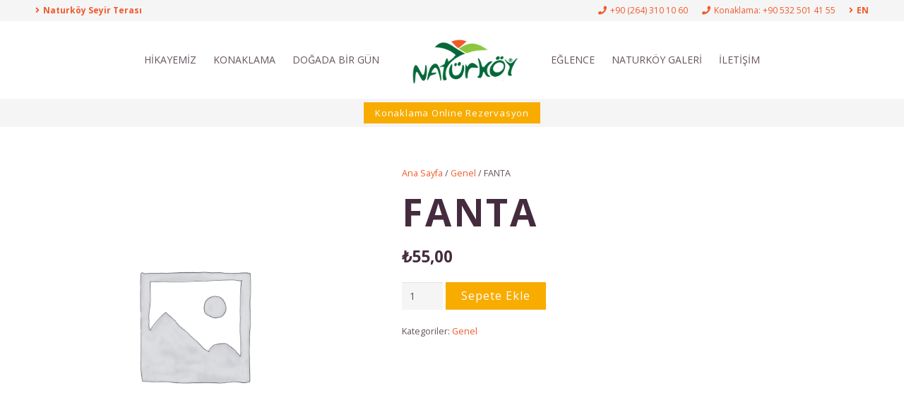

--- FILE ---
content_type: text/html; charset=UTF-8
request_url: https://www.naturkoy.com.tr/urun/fanta-4/
body_size: 14206
content:
<!DOCTYPE HTML>
<html dir="ltr" lang="tr" prefix="og: https://ogp.me/ns#">
<head>
	<meta charset="UTF-8">
	<title>FANTA | Naturköy Sakarya Sapanca Konaklama ve Kahvaltı</title>

		<!-- All in One SEO 4.9.1.1 - aioseo.com -->
	<meta name="robots" content="max-image-preview:large" />
	<link rel="canonical" href="https://www.naturkoy.com.tr/urun/fanta-4/" />
	<meta name="generator" content="All in One SEO (AIOSEO) 4.9.1.1" />
		<meta property="og:locale" content="tr_TR" />
		<meta property="og:site_name" content="Naturköy Sakarya Sapanca Konaklama ve Kahvaltı |" />
		<meta property="og:type" content="article" />
		<meta property="og:title" content="FANTA | Naturköy Sakarya Sapanca Konaklama ve Kahvaltı" />
		<meta property="og:url" content="https://www.naturkoy.com.tr/urun/fanta-4/" />
		<meta property="article:published_time" content="2024-04-08T00:08:19+00:00" />
		<meta property="article:modified_time" content="2024-04-08T00:08:19+00:00" />
		<meta name="twitter:card" content="summary" />
		<meta name="twitter:title" content="FANTA | Naturköy Sakarya Sapanca Konaklama ve Kahvaltı" />
		<script type="application/ld+json" class="aioseo-schema">
			{"@context":"https:\/\/schema.org","@graph":[{"@type":"BreadcrumbList","@id":"https:\/\/www.naturkoy.com.tr\/urun\/fanta-4\/#breadcrumblist","itemListElement":[{"@type":"ListItem","@id":"https:\/\/www.naturkoy.com.tr#listItem","position":1,"name":"Ev","item":"https:\/\/www.naturkoy.com.tr","nextItem":{"@type":"ListItem","@id":"https:\/\/www.naturkoy.com.tr\/magaza\/#listItem","name":"Ma\u011faza"}},{"@type":"ListItem","@id":"https:\/\/www.naturkoy.com.tr\/magaza\/#listItem","position":2,"name":"Ma\u011faza","item":"https:\/\/www.naturkoy.com.tr\/magaza\/","nextItem":{"@type":"ListItem","@id":"https:\/\/www.naturkoy.com.tr\/urun-kategori\/genel\/#listItem","name":"Genel"},"previousItem":{"@type":"ListItem","@id":"https:\/\/www.naturkoy.com.tr#listItem","name":"Ev"}},{"@type":"ListItem","@id":"https:\/\/www.naturkoy.com.tr\/urun-kategori\/genel\/#listItem","position":3,"name":"Genel","item":"https:\/\/www.naturkoy.com.tr\/urun-kategori\/genel\/","nextItem":{"@type":"ListItem","@id":"https:\/\/www.naturkoy.com.tr\/urun\/fanta-4\/#listItem","name":"FANTA"},"previousItem":{"@type":"ListItem","@id":"https:\/\/www.naturkoy.com.tr\/magaza\/#listItem","name":"Ma\u011faza"}},{"@type":"ListItem","@id":"https:\/\/www.naturkoy.com.tr\/urun\/fanta-4\/#listItem","position":4,"name":"FANTA","previousItem":{"@type":"ListItem","@id":"https:\/\/www.naturkoy.com.tr\/urun-kategori\/genel\/#listItem","name":"Genel"}}]},{"@type":"ItemPage","@id":"https:\/\/www.naturkoy.com.tr\/urun\/fanta-4\/#itempage","url":"https:\/\/www.naturkoy.com.tr\/urun\/fanta-4\/","name":"FANTA | Naturk\u00f6y Sakarya Sapanca Konaklama ve Kahvalt\u0131","inLanguage":"tr-TR","isPartOf":{"@id":"https:\/\/www.naturkoy.com.tr\/#website"},"breadcrumb":{"@id":"https:\/\/www.naturkoy.com.tr\/urun\/fanta-4\/#breadcrumblist"},"datePublished":"2024-04-08T03:08:19+03:00","dateModified":"2024-04-08T03:08:19+03:00"},{"@type":"Organization","@id":"https:\/\/www.naturkoy.com.tr\/#organization","name":"Naturk\u00f6y Sakarya Sapanca Konaklama ve Kahvalt\u0131","url":"https:\/\/www.naturkoy.com.tr\/"},{"@type":"WebSite","@id":"https:\/\/www.naturkoy.com.tr\/#website","url":"https:\/\/www.naturkoy.com.tr\/","name":"Naturk\u00f6y Sakarya Sapanca Konaklama ve Kahvalt\u0131","inLanguage":"tr-TR","publisher":{"@id":"https:\/\/www.naturkoy.com.tr\/#organization"}}]}
		</script>
		<!-- All in One SEO -->

<script>window._wca = window._wca || [];</script>
<link rel='dns-prefetch' href='//stats.wp.com' />
<link rel='dns-prefetch' href='//fonts.googleapis.com' />
<link rel='dns-prefetch' href='//i0.wp.com' />
<link rel='dns-prefetch' href='//c0.wp.com' />
<link rel="alternate" type="application/rss+xml" title="Naturköy Sakarya Sapanca Konaklama ve Kahvaltı &raquo; akışı" href="https://www.naturkoy.com.tr/feed/" />
<link rel="alternate" type="application/rss+xml" title="Naturköy Sakarya Sapanca Konaklama ve Kahvaltı &raquo; yorum akışı" href="https://www.naturkoy.com.tr/comments/feed/" />
<link rel="alternate" type="application/rss+xml" title="Naturköy Sakarya Sapanca Konaklama ve Kahvaltı &raquo; FANTA yorum akışı" href="https://www.naturkoy.com.tr/urun/fanta-4/feed/" />
<meta name="viewport" content="width=device-width, initial-scale=1">
<meta name="SKYPE_TOOLBAR" content="SKYPE_TOOLBAR_PARSER_COMPATIBLE">
<meta name="theme-color" content="#0a6b3d">
<meta property="og:title" content="FANTA | Naturköy Sakarya Sapanca Konaklama ve Kahvaltı">
<meta property="og:url" content="https://www.naturkoy.com.tr/urun/fanta-4/">
<meta property="og:locale" content="tr_TR">
<meta property="og:site_name" content="Naturköy Sakarya Sapanca Konaklama ve Kahvaltı">
<meta property="og:type" content="product">
<script>
window._wpemojiSettings = {"baseUrl":"https:\/\/s.w.org\/images\/core\/emoji\/15.0.3\/72x72\/","ext":".png","svgUrl":"https:\/\/s.w.org\/images\/core\/emoji\/15.0.3\/svg\/","svgExt":".svg","source":{"concatemoji":"https:\/\/www.naturkoy.com.tr\/wp-includes\/js\/wp-emoji-release.min.js?ver=6.5.7"}};
/*! This file is auto-generated */
!function(i,n){var o,s,e;function c(e){try{var t={supportTests:e,timestamp:(new Date).valueOf()};sessionStorage.setItem(o,JSON.stringify(t))}catch(e){}}function p(e,t,n){e.clearRect(0,0,e.canvas.width,e.canvas.height),e.fillText(t,0,0);var t=new Uint32Array(e.getImageData(0,0,e.canvas.width,e.canvas.height).data),r=(e.clearRect(0,0,e.canvas.width,e.canvas.height),e.fillText(n,0,0),new Uint32Array(e.getImageData(0,0,e.canvas.width,e.canvas.height).data));return t.every(function(e,t){return e===r[t]})}function u(e,t,n){switch(t){case"flag":return n(e,"\ud83c\udff3\ufe0f\u200d\u26a7\ufe0f","\ud83c\udff3\ufe0f\u200b\u26a7\ufe0f")?!1:!n(e,"\ud83c\uddfa\ud83c\uddf3","\ud83c\uddfa\u200b\ud83c\uddf3")&&!n(e,"\ud83c\udff4\udb40\udc67\udb40\udc62\udb40\udc65\udb40\udc6e\udb40\udc67\udb40\udc7f","\ud83c\udff4\u200b\udb40\udc67\u200b\udb40\udc62\u200b\udb40\udc65\u200b\udb40\udc6e\u200b\udb40\udc67\u200b\udb40\udc7f");case"emoji":return!n(e,"\ud83d\udc26\u200d\u2b1b","\ud83d\udc26\u200b\u2b1b")}return!1}function f(e,t,n){var r="undefined"!=typeof WorkerGlobalScope&&self instanceof WorkerGlobalScope?new OffscreenCanvas(300,150):i.createElement("canvas"),a=r.getContext("2d",{willReadFrequently:!0}),o=(a.textBaseline="top",a.font="600 32px Arial",{});return e.forEach(function(e){o[e]=t(a,e,n)}),o}function t(e){var t=i.createElement("script");t.src=e,t.defer=!0,i.head.appendChild(t)}"undefined"!=typeof Promise&&(o="wpEmojiSettingsSupports",s=["flag","emoji"],n.supports={everything:!0,everythingExceptFlag:!0},e=new Promise(function(e){i.addEventListener("DOMContentLoaded",e,{once:!0})}),new Promise(function(t){var n=function(){try{var e=JSON.parse(sessionStorage.getItem(o));if("object"==typeof e&&"number"==typeof e.timestamp&&(new Date).valueOf()<e.timestamp+604800&&"object"==typeof e.supportTests)return e.supportTests}catch(e){}return null}();if(!n){if("undefined"!=typeof Worker&&"undefined"!=typeof OffscreenCanvas&&"undefined"!=typeof URL&&URL.createObjectURL&&"undefined"!=typeof Blob)try{var e="postMessage("+f.toString()+"("+[JSON.stringify(s),u.toString(),p.toString()].join(",")+"));",r=new Blob([e],{type:"text/javascript"}),a=new Worker(URL.createObjectURL(r),{name:"wpTestEmojiSupports"});return void(a.onmessage=function(e){c(n=e.data),a.terminate(),t(n)})}catch(e){}c(n=f(s,u,p))}t(n)}).then(function(e){for(var t in e)n.supports[t]=e[t],n.supports.everything=n.supports.everything&&n.supports[t],"flag"!==t&&(n.supports.everythingExceptFlag=n.supports.everythingExceptFlag&&n.supports[t]);n.supports.everythingExceptFlag=n.supports.everythingExceptFlag&&!n.supports.flag,n.DOMReady=!1,n.readyCallback=function(){n.DOMReady=!0}}).then(function(){return e}).then(function(){var e;n.supports.everything||(n.readyCallback(),(e=n.source||{}).concatemoji?t(e.concatemoji):e.wpemoji&&e.twemoji&&(t(e.twemoji),t(e.wpemoji)))}))}((window,document),window._wpemojiSettings);
</script>

<style id='wp-emoji-styles-inline-css'>

	img.wp-smiley, img.emoji {
		display: inline !important;
		border: none !important;
		box-shadow: none !important;
		height: 1em !important;
		width: 1em !important;
		margin: 0 0.07em !important;
		vertical-align: -0.1em !important;
		background: none !important;
		padding: 0 !important;
	}
</style>
<link rel='stylesheet' id='photoswipe-css' href='https://c0.wp.com/p/woocommerce/9.4.3/assets/css/photoswipe/photoswipe.min.css' media='all' />
<link rel='stylesheet' id='photoswipe-default-skin-css' href='https://c0.wp.com/p/woocommerce/9.4.3/assets/css/photoswipe/default-skin/default-skin.min.css' media='all' />
<style id='woocommerce-inline-inline-css'>
.woocommerce form .form-row .required { visibility: visible; }
</style>
<link rel='stylesheet' id='us-fonts-css' href='https://fonts.googleapis.com/css?family=Open+Sans%3A800%2C400%2C700%2C300&#038;display=swap&#038;ver=6.5.7' media='all' />
<link rel='stylesheet' id='us-theme-css' href='https://www.naturkoy.com.tr/wp-content/uploads/us-assets/www.naturkoy.com.tr.css?ver=ec4bb4d5' media='all' />
<link rel='stylesheet' id='jetpack_css-css' href='https://c0.wp.com/p/jetpack/13.3.2/css/jetpack.css' media='all' />
<script src="https://c0.wp.com/c/6.5.7/wp-includes/js/jquery/jquery.min.js" id="jquery-core-js"></script>
<script src="https://c0.wp.com/p/woocommerce/9.4.3/assets/js/jquery-blockui/jquery.blockUI.min.js" id="jquery-blockui-js" defer data-wp-strategy="defer"></script>
<script id="wc-add-to-cart-js-extra">
var wc_add_to_cart_params = {"ajax_url":"\/wp-admin\/admin-ajax.php","wc_ajax_url":"\/?wc-ajax=%%endpoint%%","i18n_view_cart":"Sepetim","cart_url":"https:\/\/www.naturkoy.com.tr\/sepet\/","is_cart":"","cart_redirect_after_add":"no"};
</script>
<script src="https://c0.wp.com/p/woocommerce/9.4.3/assets/js/frontend/add-to-cart.min.js" id="wc-add-to-cart-js" defer data-wp-strategy="defer"></script>
<script src="https://c0.wp.com/p/woocommerce/9.4.3/assets/js/zoom/jquery.zoom.min.js" id="zoom-js" defer data-wp-strategy="defer"></script>
<script src="https://c0.wp.com/p/woocommerce/9.4.3/assets/js/photoswipe/photoswipe.min.js" id="photoswipe-js" defer data-wp-strategy="defer"></script>
<script src="https://c0.wp.com/p/woocommerce/9.4.3/assets/js/photoswipe/photoswipe-ui-default.min.js" id="photoswipe-ui-default-js" defer data-wp-strategy="defer"></script>
<script id="wc-single-product-js-extra">
var wc_single_product_params = {"i18n_required_rating_text":"L\u00fctfen bir oy belirleyin","review_rating_required":"yes","flexslider":{"rtl":false,"animation":"slide","smoothHeight":true,"directionNav":false,"controlNav":"thumbnails","slideshow":false,"animationSpeed":500,"animationLoop":false,"allowOneSlide":false},"zoom_enabled":"1","zoom_options":[],"photoswipe_enabled":"1","photoswipe_options":{"shareEl":false,"closeOnScroll":false,"history":false,"hideAnimationDuration":0,"showAnimationDuration":0},"flexslider_enabled":"1"};
</script>
<script src="https://c0.wp.com/p/woocommerce/9.4.3/assets/js/frontend/single-product.min.js" id="wc-single-product-js" defer data-wp-strategy="defer"></script>
<script src="https://c0.wp.com/p/woocommerce/9.4.3/assets/js/js-cookie/js.cookie.min.js" id="js-cookie-js" defer data-wp-strategy="defer"></script>
<script id="woocommerce-js-extra">
var woocommerce_params = {"ajax_url":"\/wp-admin\/admin-ajax.php","wc_ajax_url":"\/?wc-ajax=%%endpoint%%"};
</script>
<script src="https://c0.wp.com/p/woocommerce/9.4.3/assets/js/frontend/woocommerce.min.js" id="woocommerce-js" defer data-wp-strategy="defer"></script>
<script src="https://stats.wp.com/s-202549.js" id="woocommerce-analytics-js" defer data-wp-strategy="defer"></script>
<script></script><link rel="https://api.w.org/" href="https://www.naturkoy.com.tr/wp-json/" /><link rel="alternate" type="application/json" href="https://www.naturkoy.com.tr/wp-json/wp/v2/product/1673" /><link rel="EditURI" type="application/rsd+xml" title="RSD" href="https://www.naturkoy.com.tr/xmlrpc.php?rsd" />
<meta name="generator" content="WordPress 6.5.7" />
<meta name="generator" content="WooCommerce 9.4.3" />
<link rel='shortlink' href='https://www.naturkoy.com.tr/?p=1673' />
<link rel="alternate" type="application/json+oembed" href="https://www.naturkoy.com.tr/wp-json/oembed/1.0/embed?url=https%3A%2F%2Fwww.naturkoy.com.tr%2Furun%2Ffanta-4%2F" />
<link rel="alternate" type="text/xml+oembed" href="https://www.naturkoy.com.tr/wp-json/oembed/1.0/embed?url=https%3A%2F%2Fwww.naturkoy.com.tr%2Furun%2Ffanta-4%2F&#038;format=xml" />
	<style>img#wpstats{display:none}</style>
				<script id="us_add_no_touch">
			if ( ! /Android|webOS|iPhone|iPad|iPod|BlackBerry|IEMobile|Opera Mini/i.test( navigator.userAgent ) ) {
				var root = document.getElementsByTagName( 'html' )[ 0 ]
				root.className += " no-touch";
			}
		</script>
			<noscript><style>.woocommerce-product-gallery{ opacity: 1 !important; }</style></noscript>
	<meta name="generator" content="Powered by WPBakery Page Builder - drag and drop page builder for WordPress."/>
<style id='wp-fonts-local'>
@font-face{font-family:Inter;font-style:normal;font-weight:300 900;font-display:fallback;src:url('https://www.naturkoy.com.tr/wp-content/plugins/woocommerce/assets/fonts/Inter-VariableFont_slnt,wght.woff2') format('woff2');font-stretch:normal;}
@font-face{font-family:Cardo;font-style:normal;font-weight:400;font-display:fallback;src:url('https://www.naturkoy.com.tr/wp-content/plugins/woocommerce/assets/fonts/cardo_normal_400.woff2') format('woff2');}
</style>
<link rel="icon" href="https://www.naturkoy.com.tr/wp-content/uploads/2020/03/NATÇoRKÇ-Y_Logo-01-01-01-01-150x150.png" sizes="32x32" />
<link rel="icon" href="https://www.naturkoy.com.tr/wp-content/uploads/2020/03/NATÇoRKÇ-Y_Logo-01-01-01-01-500x500.png" sizes="192x192" />
<link rel="apple-touch-icon" href="https://www.naturkoy.com.tr/wp-content/uploads/2020/03/NATÇoRKÇ-Y_Logo-01-01-01-01-500x500.png" />
<meta name="msapplication-TileImage" content="https://www.naturkoy.com.tr/wp-content/uploads/2020/03/NATÇoRKÇ-Y_Logo-01-01-01-01-500x500.png" />
<noscript><style> .wpb_animate_when_almost_visible { opacity: 1; }</style></noscript>		<style id="us-icon-fonts">@font-face{font-display:block;font-style:normal;font-family:"fontawesome";font-weight:900;src:url("https://www.naturkoy.com.tr/wp-content/themes/Impreza/fonts/fa-solid-900.woff2?ver=8.22") format("woff2")}.fas{font-family:"fontawesome";font-weight:900}@font-face{font-display:block;font-style:normal;font-family:"fontawesome";font-weight:400;src:url("https://www.naturkoy.com.tr/wp-content/themes/Impreza/fonts/fa-regular-400.woff2?ver=8.22") format("woff2")}.far{font-family:"fontawesome";font-weight:400}@font-face{font-display:block;font-style:normal;font-family:"fontawesome";font-weight:300;src:url("https://www.naturkoy.com.tr/wp-content/themes/Impreza/fonts/fa-light-300.woff2?ver=8.22") format("woff2")}.fal{font-family:"fontawesome";font-weight:300}@font-face{font-display:block;font-style:normal;font-family:"Font Awesome 5 Duotone";font-weight:900;src:url("https://www.naturkoy.com.tr/wp-content/themes/Impreza/fonts/fa-duotone-900.woff2?ver=8.22") format("woff2")}.fad{font-family:"Font Awesome 5 Duotone";font-weight:900}.fad{position:relative}.fad:before{position:absolute}.fad:after{opacity:0.4}@font-face{font-display:block;font-style:normal;font-family:"Font Awesome 5 Brands";font-weight:400;src:url("https://www.naturkoy.com.tr/wp-content/themes/Impreza/fonts/fa-brands-400.woff2?ver=8.22") format("woff2")}.fab{font-family:"Font Awesome 5 Brands";font-weight:400}@font-face{font-display:block;font-style:normal;font-family:"Material Icons";font-weight:400;src:url("https://www.naturkoy.com.tr/wp-content/themes/Impreza/fonts/material-icons.woff2?ver=8.22") format("woff2")}.material-icons{font-family:"Material Icons";font-weight:400}</style>
				<style id="us-current-header-css"> .l-subheader.at_top,.l-subheader.at_top .w-dropdown-list,.l-subheader.at_top .type_mobile .w-nav-list.level_1{background:var(--color-header-top-bg);color:var(--color-header-top-text)}.no-touch .l-subheader.at_top a:hover,.no-touch .l-header.bg_transparent .l-subheader.at_top .w-dropdown.opened a:hover{color:var(--color-header-top-text-hover)}.l-header.bg_transparent:not(.sticky) .l-subheader.at_top{background:var(--color-header-top-transparent-bg);color:var(--color-header-top-transparent-text)}.no-touch .l-header.bg_transparent:not(.sticky) .at_top .w-cart-link:hover,.no-touch .l-header.bg_transparent:not(.sticky) .at_top .w-text a:hover,.no-touch .l-header.bg_transparent:not(.sticky) .at_top .w-html a:hover,.no-touch .l-header.bg_transparent:not(.sticky) .at_top .w-nav>a:hover,.no-touch .l-header.bg_transparent:not(.sticky) .at_top .w-menu a:hover,.no-touch .l-header.bg_transparent:not(.sticky) .at_top .w-search>a:hover,.no-touch .l-header.bg_transparent:not(.sticky) .at_top .w-dropdown a:hover,.no-touch .l-header.bg_transparent:not(.sticky) .at_top .type_desktop .menu-item.level_1:hover>a{color:var(--color-header-transparent-text-hover)}.l-subheader.at_middle,.l-subheader.at_middle .w-dropdown-list,.l-subheader.at_middle .type_mobile .w-nav-list.level_1{background:var(--color-header-middle-bg);color:var(--color-header-middle-text)}.no-touch .l-subheader.at_middle a:hover,.no-touch .l-header.bg_transparent .l-subheader.at_middle .w-dropdown.opened a:hover{color:var(--color-header-middle-text-hover)}.l-header.bg_transparent:not(.sticky) .l-subheader.at_middle{background:var(--color-header-transparent-bg);color:var(--color-header-transparent-text)}.no-touch .l-header.bg_transparent:not(.sticky) .at_middle .w-cart-link:hover,.no-touch .l-header.bg_transparent:not(.sticky) .at_middle .w-text a:hover,.no-touch .l-header.bg_transparent:not(.sticky) .at_middle .w-html a:hover,.no-touch .l-header.bg_transparent:not(.sticky) .at_middle .w-nav>a:hover,.no-touch .l-header.bg_transparent:not(.sticky) .at_middle .w-menu a:hover,.no-touch .l-header.bg_transparent:not(.sticky) .at_middle .w-search>a:hover,.no-touch .l-header.bg_transparent:not(.sticky) .at_middle .w-dropdown a:hover,.no-touch .l-header.bg_transparent:not(.sticky) .at_middle .type_desktop .menu-item.level_1:hover>a{color:var(--color-header-transparent-text-hover)}.l-subheader.at_bottom,.l-subheader.at_bottom .w-dropdown-list,.l-subheader.at_bottom .type_mobile .w-nav-list.level_1{background:#f5f5f5;color:#333333}.no-touch .l-subheader.at_bottom a:hover,.no-touch .l-header.bg_transparent .l-subheader.at_bottom .w-dropdown.opened a:hover{color:#ffffff}.l-header.bg_transparent:not(.sticky) .l-subheader.at_bottom{background:var(--color-header-transparent-bg);color:var(--color-header-transparent-text)}.no-touch .l-header.bg_transparent:not(.sticky) .at_bottom .w-cart-link:hover,.no-touch .l-header.bg_transparent:not(.sticky) .at_bottom .w-text a:hover,.no-touch .l-header.bg_transparent:not(.sticky) .at_bottom .w-html a:hover,.no-touch .l-header.bg_transparent:not(.sticky) .at_bottom .w-nav>a:hover,.no-touch .l-header.bg_transparent:not(.sticky) .at_bottom .w-menu a:hover,.no-touch .l-header.bg_transparent:not(.sticky) .at_bottom .w-search>a:hover,.no-touch .l-header.bg_transparent:not(.sticky) .at_bottom .w-dropdown a:hover,.no-touch .l-header.bg_transparent:not(.sticky) .at_bottom .type_desktop .menu-item.level_1:hover>a{color:var(--color-header-transparent-text-hover)}.header_ver .l-header{background:var(--color-header-middle-bg);color:var(--color-header-middle-text)}@media (min-width:901px){.hidden_for_default{display:none!important}.l-header{position:relative;z-index:111;width:100%}.l-subheader{margin:0 auto}.l-subheader.width_full{padding-left:1.5rem;padding-right:1.5rem}.l-subheader-h{display:flex;align-items:center;position:relative;margin:0 auto;max-width:var(--site-content-width,1200px);height:inherit}.w-header-show{display:none}.l-header.pos_fixed{position:fixed;left:0}.l-header.pos_fixed:not(.notransition) .l-subheader{transition-property:transform,background,box-shadow,line-height,height;transition-duration:.3s;transition-timing-function:cubic-bezier(.78,.13,.15,.86)}.headerinpos_bottom.sticky_first_section .l-header.pos_fixed{position:fixed!important}.header_hor .l-header.sticky_auto_hide{transition:transform .3s cubic-bezier(.78,.13,.15,.86) .1s}.header_hor .l-header.sticky_auto_hide.down{transform:translateY(-110%)}.l-header.bg_transparent:not(.sticky) .l-subheader{box-shadow:none!important;background:none}.l-header.bg_transparent~.l-main .l-section.width_full.height_auto:first-of-type>.l-section-h{padding-top:0!important;padding-bottom:0!important}.l-header.pos_static.bg_transparent{position:absolute;left:0}.l-subheader.width_full .l-subheader-h{max-width:none!important}.l-header.shadow_thin .l-subheader.at_middle,.l-header.shadow_thin .l-subheader.at_bottom{box-shadow:0 1px 0 rgba(0,0,0,0.08)}.l-header.shadow_wide .l-subheader.at_middle,.l-header.shadow_wide .l-subheader.at_bottom{box-shadow:0 3px 5px -1px rgba(0,0,0,0.1),0 2px 1px -1px rgba(0,0,0,0.05)}.header_hor .l-subheader-cell>.w-cart{margin-left:0;margin-right:0}:root{--header-height:180px;--header-sticky-height:180px}.l-header:before{content:'180'}.l-header.sticky:before{content:'180'}.l-subheader.at_top{line-height:30px;height:30px}.l-header.sticky .l-subheader.at_top{line-height:30px;height:30px}.l-subheader.at_middle{line-height:110px;height:110px}.l-header.sticky .l-subheader.at_middle{line-height:110px;height:110px}.l-subheader.at_bottom{line-height:40px;height:40px}.l-header.sticky .l-subheader.at_bottom{line-height:40px;height:40px}.l-subheader.at_bottom .l-subheader-cell.at_left,.l-subheader.at_bottom .l-subheader-cell.at_right{display:flex;flex-basis:100px}.headerinpos_above .l-header.pos_fixed{overflow:hidden;transition:transform 0.3s;transform:translate3d(0,-100%,0)}.headerinpos_above .l-header.pos_fixed.sticky{overflow:visible;transform:none}.headerinpos_above .l-header.pos_fixed~.l-section>.l-section-h,.headerinpos_above .l-header.pos_fixed~.l-main .l-section:first-of-type>.l-section-h{padding-top:0!important}.headerinpos_below .l-header.pos_fixed:not(.sticky){position:absolute;top:100%}.headerinpos_below .l-header.pos_fixed~.l-main>.l-section:first-of-type>.l-section-h{padding-top:0!important}.headerinpos_below .l-header.pos_fixed~.l-main .l-section.full_height:nth-of-type(2){min-height:100vh}.headerinpos_below .l-header.pos_fixed~.l-main>.l-section:nth-of-type(2)>.l-section-h{padding-top:var(--header-height)}.headerinpos_bottom .l-header.pos_fixed:not(.sticky){position:absolute;top:100vh}.headerinpos_bottom .l-header.pos_fixed~.l-main>.l-section:first-of-type>.l-section-h{padding-top:0!important}.headerinpos_bottom .l-header.pos_fixed~.l-main>.l-section:first-of-type>.l-section-h{padding-bottom:var(--header-height)}.headerinpos_bottom .l-header.pos_fixed.bg_transparent~.l-main .l-section.valign_center:not(.height_auto):first-of-type>.l-section-h{top:calc( var(--header-height) / 2 )}.headerinpos_bottom .l-header.pos_fixed:not(.sticky) .w-cart-dropdown,.headerinpos_bottom .l-header.pos_fixed:not(.sticky) .w-nav.type_desktop .w-nav-list.level_2{bottom:100%;transform-origin:0 100%}.headerinpos_bottom .l-header.pos_fixed:not(.sticky) .w-nav.type_mobile.m_layout_dropdown .w-nav-list.level_1{top:auto;bottom:100%;box-shadow:var(--box-shadow-up)}.headerinpos_bottom .l-header.pos_fixed:not(.sticky) .w-nav.type_desktop .w-nav-list.level_3,.headerinpos_bottom .l-header.pos_fixed:not(.sticky) .w-nav.type_desktop .w-nav-list.level_4{top:auto;bottom:0;transform-origin:0 100%}.headerinpos_bottom .l-header.pos_fixed:not(.sticky) .w-dropdown-list{top:auto;bottom:-0.4em;padding-top:0.4em;padding-bottom:2.4em}.admin-bar .l-header.pos_static.bg_solid~.l-main .l-section.full_height:first-of-type{min-height:calc( 100vh - var(--header-height) - 32px )}.admin-bar .l-header.pos_fixed:not(.sticky_auto_hide)~.l-main .l-section.full_height:not(:first-of-type){min-height:calc( 100vh - var(--header-sticky-height) - 32px )}.admin-bar.headerinpos_below .l-header.pos_fixed~.l-main .l-section.full_height:nth-of-type(2){min-height:calc(100vh - 32px)}}@media (min-width:1025px) and (max-width:900px){.hidden_for_laptops{display:none!important}.l-header{position:relative;z-index:111;width:100%}.l-subheader{margin:0 auto}.l-subheader.width_full{padding-left:1.5rem;padding-right:1.5rem}.l-subheader-h{display:flex;align-items:center;position:relative;margin:0 auto;max-width:var(--site-content-width,1200px);height:inherit}.w-header-show{display:none}.l-header.pos_fixed{position:fixed;left:0}.l-header.pos_fixed:not(.notransition) .l-subheader{transition-property:transform,background,box-shadow,line-height,height;transition-duration:.3s;transition-timing-function:cubic-bezier(.78,.13,.15,.86)}.headerinpos_bottom.sticky_first_section .l-header.pos_fixed{position:fixed!important}.header_hor .l-header.sticky_auto_hide{transition:transform .3s cubic-bezier(.78,.13,.15,.86) .1s}.header_hor .l-header.sticky_auto_hide.down{transform:translateY(-110%)}.l-header.bg_transparent:not(.sticky) .l-subheader{box-shadow:none!important;background:none}.l-header.bg_transparent~.l-main .l-section.width_full.height_auto:first-of-type>.l-section-h{padding-top:0!important;padding-bottom:0!important}.l-header.pos_static.bg_transparent{position:absolute;left:0}.l-subheader.width_full .l-subheader-h{max-width:none!important}.l-header.shadow_thin .l-subheader.at_middle,.l-header.shadow_thin .l-subheader.at_bottom{box-shadow:0 1px 0 rgba(0,0,0,0.08)}.l-header.shadow_wide .l-subheader.at_middle,.l-header.shadow_wide .l-subheader.at_bottom{box-shadow:0 3px 5px -1px rgba(0,0,0,0.1),0 2px 1px -1px rgba(0,0,0,0.05)}.header_hor .l-subheader-cell>.w-cart{margin-left:0;margin-right:0}:root{--header-height:180px;--header-sticky-height:180px}.l-header:before{content:'180'}.l-header.sticky:before{content:'180'}.l-subheader.at_top{line-height:30px;height:30px}.l-header.sticky .l-subheader.at_top{line-height:30px;height:30px}.l-subheader.at_middle{line-height:110px;height:110px}.l-header.sticky .l-subheader.at_middle{line-height:110px;height:110px}.l-subheader.at_bottom{line-height:40px;height:40px}.l-header.sticky .l-subheader.at_bottom{line-height:40px;height:40px}.l-subheader.at_bottom .l-subheader-cell.at_left,.l-subheader.at_bottom .l-subheader-cell.at_right{display:flex;flex-basis:100px}.headerinpos_above .l-header.pos_fixed{overflow:hidden;transition:transform 0.3s;transform:translate3d(0,-100%,0)}.headerinpos_above .l-header.pos_fixed.sticky{overflow:visible;transform:none}.headerinpos_above .l-header.pos_fixed~.l-section>.l-section-h,.headerinpos_above .l-header.pos_fixed~.l-main .l-section:first-of-type>.l-section-h{padding-top:0!important}.headerinpos_below .l-header.pos_fixed:not(.sticky){position:absolute;top:100%}.headerinpos_below .l-header.pos_fixed~.l-main>.l-section:first-of-type>.l-section-h{padding-top:0!important}.headerinpos_below .l-header.pos_fixed~.l-main .l-section.full_height:nth-of-type(2){min-height:100vh}.headerinpos_below .l-header.pos_fixed~.l-main>.l-section:nth-of-type(2)>.l-section-h{padding-top:var(--header-height)}.headerinpos_bottom .l-header.pos_fixed:not(.sticky){position:absolute;top:100vh}.headerinpos_bottom .l-header.pos_fixed~.l-main>.l-section:first-of-type>.l-section-h{padding-top:0!important}.headerinpos_bottom .l-header.pos_fixed~.l-main>.l-section:first-of-type>.l-section-h{padding-bottom:var(--header-height)}.headerinpos_bottom .l-header.pos_fixed.bg_transparent~.l-main .l-section.valign_center:not(.height_auto):first-of-type>.l-section-h{top:calc( var(--header-height) / 2 )}.headerinpos_bottom .l-header.pos_fixed:not(.sticky) .w-cart-dropdown,.headerinpos_bottom .l-header.pos_fixed:not(.sticky) .w-nav.type_desktop .w-nav-list.level_2{bottom:100%;transform-origin:0 100%}.headerinpos_bottom .l-header.pos_fixed:not(.sticky) .w-nav.type_mobile.m_layout_dropdown .w-nav-list.level_1{top:auto;bottom:100%;box-shadow:var(--box-shadow-up)}.headerinpos_bottom .l-header.pos_fixed:not(.sticky) .w-nav.type_desktop .w-nav-list.level_3,.headerinpos_bottom .l-header.pos_fixed:not(.sticky) .w-nav.type_desktop .w-nav-list.level_4{top:auto;bottom:0;transform-origin:0 100%}.headerinpos_bottom .l-header.pos_fixed:not(.sticky) .w-dropdown-list{top:auto;bottom:-0.4em;padding-top:0.4em;padding-bottom:2.4em}.admin-bar .l-header.pos_static.bg_solid~.l-main .l-section.full_height:first-of-type{min-height:calc( 100vh - var(--header-height) - 32px )}.admin-bar .l-header.pos_fixed:not(.sticky_auto_hide)~.l-main .l-section.full_height:not(:first-of-type){min-height:calc( 100vh - var(--header-sticky-height) - 32px )}.admin-bar.headerinpos_below .l-header.pos_fixed~.l-main .l-section.full_height:nth-of-type(2){min-height:calc(100vh - 32px)}}@media (min-width:601px) and (max-width:1024px){.hidden_for_tablets{display:none!important}.l-subheader.at_bottom{display:none}.l-header{position:relative;z-index:111;width:100%}.l-subheader{margin:0 auto}.l-subheader.width_full{padding-left:1.5rem;padding-right:1.5rem}.l-subheader-h{display:flex;align-items:center;position:relative;margin:0 auto;max-width:var(--site-content-width,1200px);height:inherit}.w-header-show{display:none}.l-header.pos_fixed{position:fixed;left:0}.l-header.pos_fixed:not(.notransition) .l-subheader{transition-property:transform,background,box-shadow,line-height,height;transition-duration:.3s;transition-timing-function:cubic-bezier(.78,.13,.15,.86)}.headerinpos_bottom.sticky_first_section .l-header.pos_fixed{position:fixed!important}.header_hor .l-header.sticky_auto_hide{transition:transform .3s cubic-bezier(.78,.13,.15,.86) .1s}.header_hor .l-header.sticky_auto_hide.down{transform:translateY(-110%)}.l-header.bg_transparent:not(.sticky) .l-subheader{box-shadow:none!important;background:none}.l-header.bg_transparent~.l-main .l-section.width_full.height_auto:first-of-type>.l-section-h{padding-top:0!important;padding-bottom:0!important}.l-header.pos_static.bg_transparent{position:absolute;left:0}.l-subheader.width_full .l-subheader-h{max-width:none!important}.l-header.shadow_thin .l-subheader.at_middle,.l-header.shadow_thin .l-subheader.at_bottom{box-shadow:0 1px 0 rgba(0,0,0,0.08)}.l-header.shadow_wide .l-subheader.at_middle,.l-header.shadow_wide .l-subheader.at_bottom{box-shadow:0 3px 5px -1px rgba(0,0,0,0.1),0 2px 1px -1px rgba(0,0,0,0.05)}.header_hor .l-subheader-cell>.w-cart{margin-left:0;margin-right:0}:root{--header-height:120px;--header-sticky-height:60px}.l-header:before{content:'120'}.l-header.sticky:before{content:'60'}.l-subheader.at_top{line-height:40px;height:40px}.l-header.sticky .l-subheader.at_top{line-height:0px;height:0px;overflow:hidden}.l-subheader.at_middle{line-height:80px;height:80px}.l-header.sticky .l-subheader.at_middle{line-height:60px;height:60px}.l-subheader.at_bottom{line-height:50px;height:50px}.l-header.sticky .l-subheader.at_bottom{line-height:50px;height:50px}}@media (max-width:600px){.hidden_for_mobiles{display:none!important}.l-subheader.at_bottom{display:none}.l-header{position:relative;z-index:111;width:100%}.l-subheader{margin:0 auto}.l-subheader.width_full{padding-left:1.5rem;padding-right:1.5rem}.l-subheader-h{display:flex;align-items:center;position:relative;margin:0 auto;max-width:var(--site-content-width,1200px);height:inherit}.w-header-show{display:none}.l-header.pos_fixed{position:fixed;left:0}.l-header.pos_fixed:not(.notransition) .l-subheader{transition-property:transform,background,box-shadow,line-height,height;transition-duration:.3s;transition-timing-function:cubic-bezier(.78,.13,.15,.86)}.headerinpos_bottom.sticky_first_section .l-header.pos_fixed{position:fixed!important}.header_hor .l-header.sticky_auto_hide{transition:transform .3s cubic-bezier(.78,.13,.15,.86) .1s}.header_hor .l-header.sticky_auto_hide.down{transform:translateY(-110%)}.l-header.bg_transparent:not(.sticky) .l-subheader{box-shadow:none!important;background:none}.l-header.bg_transparent~.l-main .l-section.width_full.height_auto:first-of-type>.l-section-h{padding-top:0!important;padding-bottom:0!important}.l-header.pos_static.bg_transparent{position:absolute;left:0}.l-subheader.width_full .l-subheader-h{max-width:none!important}.l-header.shadow_thin .l-subheader.at_middle,.l-header.shadow_thin .l-subheader.at_bottom{box-shadow:0 1px 0 rgba(0,0,0,0.08)}.l-header.shadow_wide .l-subheader.at_middle,.l-header.shadow_wide .l-subheader.at_bottom{box-shadow:0 3px 5px -1px rgba(0,0,0,0.1),0 2px 1px -1px rgba(0,0,0,0.05)}.header_hor .l-subheader-cell>.w-cart{margin-left:0;margin-right:0}:root{--header-height:80px;--header-sticky-height:80px}.l-header:before{content:'80'}.l-header.sticky:before{content:'80'}.l-subheader.at_top{line-height:30px;height:30px}.l-header.sticky .l-subheader.at_top{line-height:30px;height:30px}.l-subheader.at_middle{line-height:50px;height:50px}.l-header.sticky .l-subheader.at_middle{line-height:50px;height:50px}.l-subheader.at_bottom{line-height:50px;height:50px}.l-header.sticky .l-subheader.at_bottom{line-height:50px;height:50px}}@media (min-width:901px){.ush_image_1{height:70px!important}.l-header.sticky .ush_image_1{height:70px!important}}@media (min-width:1025px) and (max-width:900px){.ush_image_1{height:30px!important}.l-header.sticky .ush_image_1{height:30px!important}}@media (min-width:601px) and (max-width:1024px){.ush_image_1{height:30px!important}.l-header.sticky .ush_image_1{height:30px!important}}@media (max-width:600px){.ush_image_1{height:30px!important}.l-header.sticky .ush_image_1{height:30px!important}}.header_hor .ush_menu_1.type_desktop .menu-item.level_1>a:not(.w-btn){padding-left:12px;padding-right:12px}.header_hor .ush_menu_1.type_desktop .menu-item.level_1>a.w-btn{margin-left:12px;margin-right:12px}.header_hor .ush_menu_1.type_desktop.align-edges>.w-nav-list.level_1{margin-left:-12px;margin-right:-12px}.header_ver .ush_menu_1.type_desktop .menu-item.level_1>a:not(.w-btn){padding-top:12px;padding-bottom:12px}.header_ver .ush_menu_1.type_desktop .menu-item.level_1>a.w-btn{margin-top:12px;margin-bottom:12px}.ush_menu_1.type_desktop .menu-item:not(.level_1){font-size:13px}.ush_menu_1.type_mobile .w-nav-anchor.level_1,.ush_menu_1.type_mobile .w-nav-anchor.level_1 + .w-nav-arrow{font-size:14px}.ush_menu_1.type_mobile .w-nav-anchor:not(.level_1),.ush_menu_1.type_mobile .w-nav-anchor:not(.level_1) + .w-nav-arrow{font-size:12px}@media (min-width:901px){.ush_menu_1 .w-nav-icon{font-size:20px}}@media (min-width:1025px) and (max-width:900px){.ush_menu_1 .w-nav-icon{font-size:32px}}@media (min-width:601px) and (max-width:1024px){.ush_menu_1 .w-nav-icon{font-size:20px}}@media (max-width:600px){.ush_menu_1 .w-nav-icon{font-size:20px}}.ush_menu_1 .w-nav-icon>div{border-width:3px}@media screen and (max-width:899px){.w-nav.ush_menu_1>.w-nav-list.level_1{display:none}.ush_menu_1 .w-nav-control{display:block}}.ush_menu_1 .w-nav-item.level_1>a:not(.w-btn):focus,.no-touch .ush_menu_1 .w-nav-item.level_1.opened>a:not(.w-btn),.no-touch .ush_menu_1 .w-nav-item.level_1:hover>a:not(.w-btn){background:transparent;color:#0a6b3d}.ush_menu_1 .w-nav-item.level_1.current-menu-item>a:not(.w-btn),.ush_menu_1 .w-nav-item.level_1.current-menu-ancestor>a:not(.w-btn),.ush_menu_1 .w-nav-item.level_1.current-page-ancestor>a:not(.w-btn){background:transparent;color:#0a6b3d}.l-header.bg_transparent:not(.sticky) .ush_menu_1.type_desktop .w-nav-item.level_1.current-menu-item>a:not(.w-btn),.l-header.bg_transparent:not(.sticky) .ush_menu_1.type_desktop .w-nav-item.level_1.current-menu-ancestor>a:not(.w-btn),.l-header.bg_transparent:not(.sticky) .ush_menu_1.type_desktop .w-nav-item.level_1.current-page-ancestor>a:not(.w-btn){background:transparent;color:#0a6b3d}.ush_menu_1 .w-nav-list:not(.level_1){background:#f5f5f5;color:#0a6b3d}.no-touch .ush_menu_1 .w-nav-item:not(.level_1)>a:focus,.no-touch .ush_menu_1 .w-nav-item:not(.level_1):hover>a{background:#0a6b3d;color:#ffffff}.ush_menu_1 .w-nav-item:not(.level_1).current-menu-item>a,.ush_menu_1 .w-nav-item:not(.level_1).current-menu-ancestor>a,.ush_menu_1 .w-nav-item:not(.level_1).current-page-ancestor>a{background:transparent;color:#e8e8e8}.header_hor .ush_menu_2.type_desktop .menu-item.level_1>a:not(.w-btn){padding-left:12px;padding-right:12px}.header_hor .ush_menu_2.type_desktop .menu-item.level_1>a.w-btn{margin-left:12px;margin-right:12px}.header_hor .ush_menu_2.type_desktop.align-edges>.w-nav-list.level_1{margin-left:-12px;margin-right:-12px}.header_ver .ush_menu_2.type_desktop .menu-item.level_1>a:not(.w-btn){padding-top:12px;padding-bottom:12px}.header_ver .ush_menu_2.type_desktop .menu-item.level_1>a.w-btn{margin-top:12px;margin-bottom:12px}.ush_menu_2.type_desktop .menu-item:not(.level_1){font-size:13px}.ush_menu_2.type_mobile .w-nav-anchor.level_1,.ush_menu_2.type_mobile .w-nav-anchor.level_1 + .w-nav-arrow{font-size:14px}.ush_menu_2.type_mobile .w-nav-anchor:not(.level_1),.ush_menu_2.type_mobile .w-nav-anchor:not(.level_1) + .w-nav-arrow{font-size:12px}@media (min-width:901px){.ush_menu_2 .w-nav-icon{font-size:20px}}@media (min-width:1025px) and (max-width:900px){.ush_menu_2 .w-nav-icon{font-size:32px}}@media (min-width:601px) and (max-width:1024px){.ush_menu_2 .w-nav-icon{font-size:20px}}@media (max-width:600px){.ush_menu_2 .w-nav-icon{font-size:20px}}.ush_menu_2 .w-nav-icon>div{border-width:3px}@media screen and (max-width:899px){.w-nav.ush_menu_2>.w-nav-list.level_1{display:none}.ush_menu_2 .w-nav-control{display:block}}.ush_menu_2 .w-nav-item.level_1>a:not(.w-btn):focus,.no-touch .ush_menu_2 .w-nav-item.level_1.opened>a:not(.w-btn),.no-touch .ush_menu_2 .w-nav-item.level_1:hover>a:not(.w-btn){background:transparent;color:#0a6b3d}.ush_menu_2 .w-nav-item.level_1.current-menu-item>a:not(.w-btn),.ush_menu_2 .w-nav-item.level_1.current-menu-ancestor>a:not(.w-btn),.ush_menu_2 .w-nav-item.level_1.current-page-ancestor>a:not(.w-btn){background:transparent;color:#0a6b3d}.l-header.bg_transparent:not(.sticky) .ush_menu_2.type_desktop .w-nav-item.level_1.current-menu-item>a:not(.w-btn),.l-header.bg_transparent:not(.sticky) .ush_menu_2.type_desktop .w-nav-item.level_1.current-menu-ancestor>a:not(.w-btn),.l-header.bg_transparent:not(.sticky) .ush_menu_2.type_desktop .w-nav-item.level_1.current-page-ancestor>a:not(.w-btn){background:transparent;color:#0a6b3d}.ush_menu_2 .w-nav-list:not(.level_1){background:#f5f5f5;color:#0a6b3d}.no-touch .ush_menu_2 .w-nav-item:not(.level_1)>a:focus,.no-touch .ush_menu_2 .w-nav-item:not(.level_1):hover>a{background:#0a6b3d;color:#ffffff}.ush_menu_2 .w-nav-item:not(.level_1).current-menu-item>a,.ush_menu_2 .w-nav-item:not(.level_1).current-menu-ancestor>a,.ush_menu_2 .w-nav-item:not(.level_1).current-page-ancestor>a{background:transparent;color:#e8e8e8}.ush_image_1{height:70px!important;padding-left:20px!important;padding-right:20px!important}.ush_text_2{font-size:12px!important}.ush_menu_1{font-weight:500!important}.ush_text_1{font-weight:600!important;font-size:12px!important}.ush_menu_2{font-weight:500!important}.ush_text_3{font-size:12px!important}.ush_text_4{font-weight:600!important;font-size:12px!important}@media (min-width:601px) and (max-width:1024px){.ush_image_1{height:30px!important}}@media (max-width:600px){.ush_image_1{height:30px!important}.ush_btn_2{font-size:10px!important}}</style>
		<script>
	setTimeout(() => {
		if(document.querySelector('.post-1142 .woocommerce-Price-amount bdi') != null) {
			document.querySelector('.post-1142 .woocommerce-Price-amount bdi').innerHTML = document.querySelector('.post-1142 .woocommerce-Price-amount bdi').innerHTML + ' (kişi başı)';
		}
		
		if(document.querySelector('.post-902 .woocommerce-Price-amount bdi') != null) {
			document.querySelector('.post-902 .woocommerce-Price-amount bdi').innerHTML = document.querySelector('.post-902 .woocommerce-Price-amount bdi').innerHTML + ' (each)';
		}
		
		if(document.querySelector('.post-1461 .woocommerce-Price-amount bdi') != null) {
			document.querySelector('.post-1461 .woocommerce-Price-amount bdi').innerHTML = document.querySelector('.post-1461 .woocommerce-Price-amount bdi').innerHTML + ' (each)';
		}
		
	}, 1000);

</script>

<meta name=”robots” content=”noindex,nofollow” /><link rel=""/><style id="us-design-options-css">.us_custom_38295309{color:#C3CBD7!important;text-align:center!important;font-size:18px!important}.us_custom_3e2525f7{color:#C3CBD7!important;text-align:center!important;font-size:10px!important}.us_custom_1802e5f9{font-size:10px!important}</style></head>
<body class="product-template-default single single-product postid-1673 l-body Impreza_8.22 us-core_8.22.2 header_hor rounded_none headerinpos_top state_default theme-Impreza woocommerce woocommerce-page woocommerce-no-js us-woo-cart_compact wpb-js-composer js-comp-ver-7.5 vc_responsive" itemscope itemtype="https://schema.org/WebPage">

<div class="l-canvas type_wide">
	<header id="page-header" class="l-header pos_fixed shadow_none bg_solid id_23" itemscope itemtype="https://schema.org/WPHeader"><div class="l-subheader at_top"><div class="l-subheader-h"><div class="l-subheader-cell at_left"><div class="w-text hidden_for_mobiles ush_text_4 nowrap icon_atleft"><a target="_blank" rel="nofollow" href="https://www.sapancaseyirterasi.com/" class="w-text-h"><i class="fas fa-angle-right"></i><span class="w-text-value">Naturköy Seyir Terası</span></a></div></div><div class="l-subheader-cell at_center"></div><div class="l-subheader-cell at_right"><div class="w-text ush_text_2 nowrap icon_atleft"><a href="tel: +902643101060" class="w-text-h"><i class="fas fa-phone"></i><span class="w-text-value">+90 (264) 310 10 60</span></a></div><div class="w-text hidden_for_mobiles ush_text_3 nowrap icon_atleft"><a href="tel: +905325014155" class="w-text-h"><i class="fas fa-phone"></i><span class="w-text-value">Konaklama: +90 532 501 41 55</span></a></div><div class="w-text ush_text_1 nowrap icon_atleft"><a target="_blank" rel="nofollow" href="/home" class="w-text-h"><i class="fas fa-angle-right"></i><span class="w-text-value">EN</span></a></div></div></div></div><div class="l-subheader at_middle"><div class="l-subheader-h"><div class="l-subheader-cell at_left"></div><div class="l-subheader-cell at_center"><nav class="w-nav type_desktop ush_menu_1 dropdown_height m_align_left m_layout_dropdown" itemscope itemtype="https://schema.org/SiteNavigationElement"><a class="w-nav-control" aria-label="Menü" href="#"><div class="w-nav-icon"><div></div></div></a><ul class="w-nav-list level_1 hide_for_mobiles hover_simple"><li id="menu-item-56" class="menu-item menu-item-type-post_type menu-item-object-page w-nav-item level_1 menu-item-56"><a class="w-nav-anchor level_1" href="https://www.naturkoy.com.tr/hikayemiz/"><span class="w-nav-title">HİKAYEMİZ</span><span class="w-nav-arrow"></span></a></li><li id="menu-item-370" class="menu-item menu-item-type-custom menu-item-object-custom menu-item-has-children w-nav-item level_1 menu-item-370"><a class="w-nav-anchor level_1" href="#"><span class="w-nav-title">KONAKLAMA</span><span class="w-nav-arrow"></span></a><ul class="w-nav-list level_2"><li id="menu-item-388" class="menu-item menu-item-type-post_type menu-item-object-page w-nav-item level_2 menu-item-388"><a class="w-nav-anchor level_2" href="https://www.naturkoy.com.tr/standart-bungalov/"><span class="w-nav-title">Standart Bungalov</span><span class="w-nav-arrow"></span></a></li><li id="menu-item-386" class="menu-item menu-item-type-post_type menu-item-object-page w-nav-item level_2 menu-item-386"><a class="w-nav-anchor level_2" href="https://www.naturkoy.com.tr/deluxe-bungalov/"><span class="w-nav-title">Suit Bungalov</span><span class="w-nav-arrow"></span></a></li><li id="menu-item-389" class="menu-item menu-item-type-post_type menu-item-object-page w-nav-item level_2 menu-item-389"><a class="w-nav-anchor level_2" href="https://www.naturkoy.com.tr/luxury-suit/"><span class="w-nav-title">Deluxe Bungalov</span><span class="w-nav-arrow"></span></a></li><li id="menu-item-387" class="menu-item menu-item-type-post_type menu-item-object-page w-nav-item level_2 menu-item-387"><a class="w-nav-anchor level_2" href="https://www.naturkoy.com.tr/family-suit/"><span class="w-nav-title">Family Suit</span><span class="w-nav-arrow"></span></a></li><li id="menu-item-742" class="menu-item menu-item-type-post_type menu-item-object-page w-nav-item level_2 menu-item-742"><a class="w-nav-anchor level_2" href="https://www.naturkoy.com.tr/vip-king-suit-bungalov/"><span class="w-nav-title">VIP King Suit Bungalov</span><span class="w-nav-arrow"></span></a></li><li id="menu-item-1558" class="menu-item menu-item-type-post_type menu-item-object-page w-nav-item level_2 menu-item-1558"><a class="w-nav-anchor level_2" href="https://www.naturkoy.com.tr/vip-king-suite-bungalowisitmali-havuz/"><span class="w-nav-title">VIP King Suite Bungalow(Isıtmalı Havuz)</span><span class="w-nav-arrow"></span></a></li></ul></li><li id="menu-item-371" class="menu-item menu-item-type-custom menu-item-object-custom menu-item-has-children w-nav-item level_1 menu-item-371"><a class="w-nav-anchor level_1" href="#"><span class="w-nav-title">DOĞADA BİR GÜN</span><span class="w-nav-arrow"></span></a><ul class="w-nav-list level_2"><li id="menu-item-384" class="menu-item menu-item-type-post_type menu-item-object-page w-nav-item level_2 menu-item-384"><a class="w-nav-anchor level_2" href="https://www.naturkoy.com.tr/kahvalti/"><span class="w-nav-title">Kahvaltı</span><span class="w-nav-arrow"></span></a></li><li id="menu-item-383" class="menu-item menu-item-type-post_type menu-item-object-page w-nav-item level_2 menu-item-383"><a class="w-nav-anchor level_2" href="https://www.naturkoy.com.tr/alakart-restaurant/"><span class="w-nav-title">Alakart Restaurant</span><span class="w-nav-arrow"></span></a></li><li id="menu-item-381" class="menu-item menu-item-type-post_type menu-item-object-page w-nav-item level_2 menu-item-381"><a class="w-nav-anchor level_2" href="https://www.naturkoy.com.tr/toplanti-2/"><span class="w-nav-title">Toplantı</span><span class="w-nav-arrow"></span></a></li><li id="menu-item-382" class="menu-item menu-item-type-post_type menu-item-object-page w-nav-item level_2 menu-item-382"><a class="w-nav-anchor level_2" href="https://www.naturkoy.com.tr/davet-organizasyon/"><span class="w-nav-title">Davet &#038; Organizasyon</span><span class="w-nav-arrow"></span></a></li></ul></li><li class="w-nav-close"></li></ul><div class="w-nav-options hidden" onclick='return {&quot;mobileWidth&quot;:900,&quot;mobileBehavior&quot;:1}'></div></nav><div class="w-image ush_image_1"><a href="/" aria-label="NATÇoRKÇ-Y_Logo-01-01" class="w-image-h"><img width="200" height="88" src="https://www.naturkoy.com.tr/wp-content/uploads/2020/03/NATÇoRKÇ-Y_Logo-01-01-1.png" class="attachment-full size-full" alt="" loading="lazy" decoding="async" /></a></div><nav class="w-nav type_desktop ush_menu_2 dropdown_height m_align_left m_layout_dropdown" itemscope itemtype="https://schema.org/SiteNavigationElement"><a class="w-nav-control" aria-label="Menü" href="#"><div class="w-nav-icon"><div></div></div></a><ul class="w-nav-list level_1 hide_for_mobiles hover_simple"><li id="menu-item-367" class="menu-item menu-item-type-post_type menu-item-object-page w-nav-item level_1 menu-item-367"><a class="w-nav-anchor level_1" href="https://www.naturkoy.com.tr/eglence/"><span class="w-nav-title">EĞLENCE</span><span class="w-nav-arrow"></span></a></li><li id="menu-item-368" class="menu-item menu-item-type-post_type menu-item-object-page w-nav-item level_1 menu-item-368"><a class="w-nav-anchor level_1" href="https://www.naturkoy.com.tr/naturkoy-galeri/"><span class="w-nav-title">NATURKÖY GALERİ</span><span class="w-nav-arrow"></span></a></li><li id="menu-item-369" class="menu-item menu-item-type-post_type menu-item-object-page w-nav-item level_1 menu-item-369"><a class="w-nav-anchor level_1" href="https://www.naturkoy.com.tr/iletisim/"><span class="w-nav-title">İLETİŞİM</span><span class="w-nav-arrow"></span></a></li><li class="w-nav-close"></li></ul><div class="w-nav-options hidden" onclick='return {&quot;mobileWidth&quot;:900,&quot;mobileBehavior&quot;:1}'></div></nav></div><div class="l-subheader-cell at_right"></div></div></div><div class="l-subheader at_bottom"><div class="l-subheader-h"><div class="l-subheader-cell at_left"></div><div class="l-subheader-cell at_center"><a class="w-btn us-btn-style_8 ush_btn_2" target="_blank" rel="nofollow" href="https://naturkoy-otel.rezervasyonal.com/"><span class="w-btn-label">Konaklama Online Rezervasyon</span></a></div><div class="l-subheader-cell at_right"></div></div></div><div class="l-subheader for_hidden hidden"><a class="w-btn us-btn-style_8 hidden_for_laptops hidden_for_mobiles ush_btn_1" href="/iletisim"><span class="w-btn-label">Rezervasyon</span></a></div></header>
	<main id="page-content" class="l-main product type-product post-1673 status-publish first instock product_cat-genel shipping-taxable purchasable product-type-simple"><section id="shop" class="l-section height_medium for_shop"><div class="l-section-h i-cf">
					
			<div class="woocommerce-notices-wrapper"></div><div id="product-1673" class="product type-product post-1673 status-publish instock product_cat-genel shipping-taxable purchasable product-type-simple">

	<div class="woocommerce-product-gallery woocommerce-product-gallery--without-images woocommerce-product-gallery--columns-4 images" data-columns="4" style="opacity: 0; transition: opacity .25s ease-in-out;">
	<div class="woocommerce-product-gallery__wrapper">
		<div class="woocommerce-product-gallery__image--placeholder"><img src="https://www.naturkoy.com.tr/wp-content/uploads/woocommerce-placeholder.png" alt="Ürün görseli bekleniyor" class="wp-post-image" /></div>	</div>
</div>

	<div class="summary entry-summary">
		<nav class="woocommerce-breadcrumb" aria-label="Breadcrumb"><a href="https://www.naturkoy.com.tr">Ana Sayfa</a>&nbsp;&#47;&nbsp;<a href="https://www.naturkoy.com.tr/urun-kategori/genel/">Genel</a>&nbsp;&#47;&nbsp;FANTA</nav><h1 class="product_title entry-title">FANTA</h1><p class="price"><span class="woocommerce-Price-amount amount"><bdi><span class="woocommerce-Price-currencySymbol">&#8378;</span>55,00</bdi></span></p>

	
	<form class="cart" action="https://www.naturkoy.com.tr/urun/fanta-4/" method="post" enctype='multipart/form-data'>
		
		<div class="quantity">
		<label class="screen-reader-text" for="quantity_6934524c4d57d">FANTA adet</label>
	<input
		type="number"
				id="quantity_6934524c4d57d"
		class="input-text qty text"
		name="quantity"
		value="1"
		aria-label="Ürün miktarı"
				min="1"
		max=""
					step="1"
			placeholder=""
			inputmode="numeric"
			autocomplete="off"
			/>
	</div>

		<button type="submit" name="add-to-cart" value="1673" class="single_add_to_cart_button button alt">Sepete Ekle</button>

			</form>

	
<div class="product_meta">

	
	
	<span class="posted_in">Kategoriler: <a href="https://www.naturkoy.com.tr/urun-kategori/genel/" rel="tag">Genel</a></span>
	
	
</div>
	</div>

	
	<div class="woocommerce-tabs wc-tabs-wrapper">
		<ul class="tabs wc-tabs" role="tablist">
							<li class="reviews_tab" id="tab-title-reviews" role="tab" aria-controls="tab-reviews">
					<a href="#tab-reviews">
						Değerlendirmeler (0)					</a>
				</li>
					</ul>
					<div class="woocommerce-Tabs-panel woocommerce-Tabs-panel--reviews panel entry-content wc-tab" id="tab-reviews" role="tabpanel" aria-labelledby="tab-title-reviews">
				<div id="reviews" class="woocommerce-Reviews">
	<div id="comments">
		<h2 class="woocommerce-Reviews-title">
			Değerlendirmeler		</h2>

					<p class="woocommerce-noreviews">Henüz değerlendirme yapılmadı.</p>
			</div>

			<div id="review_form_wrapper">
			<div id="review_form">
					<div id="respond" class="comment-respond">
		<span id="reply-title" class="comment-reply-title">&ldquo;FANTA&rdquo; için yorum yapan ilk kişi siz olun <small><a rel="nofollow" id="cancel-comment-reply-link" href="/urun/fanta-4/#respond" style="display:none;">Yanıtı iptal et</a></small></span><p class="must-log-in">Değerlendirme yazabilmek için <a href="https://www.naturkoy.com.tr/hesabim/">oturum açmalısınız</a>.</p>	</div><!-- #respond -->
				</div>
		</div>
	
	<div class="clear"></div>
</div>
			</div>
		
			</div>


	<section class="related products">

					<h2>İlgili ürünler</h2>
				
		<ul class="products columns-3">

			
					<li class="product type-product post-1611 status-publish first instock product_cat-genel shipping-taxable purchasable product-type-simple">
	<a href="https://www.naturkoy.com.tr/urun/breakfast-childrens-menu-2/" class="woocommerce-LoopProduct-link woocommerce-loop-product__link"><img width="300" height="300" src="https://www.naturkoy.com.tr/wp-content/uploads/woocommerce-placeholder.png" class="woocommerce-placeholder wp-post-image" alt="Yer tutucu" decoding="async" fetchpriority="high" srcset="https://i0.wp.com/www.naturkoy.com.tr/wp-content/uploads/woocommerce-placeholder.png?w=1200&amp;ssl=1 1200w, https://i0.wp.com/www.naturkoy.com.tr/wp-content/uploads/woocommerce-placeholder.png?resize=300%2C300&amp;ssl=1 300w, https://i0.wp.com/www.naturkoy.com.tr/wp-content/uploads/woocommerce-placeholder.png?resize=1024%2C1024&amp;ssl=1 1024w, https://i0.wp.com/www.naturkoy.com.tr/wp-content/uploads/woocommerce-placeholder.png?resize=150%2C150&amp;ssl=1 150w, https://i0.wp.com/www.naturkoy.com.tr/wp-content/uploads/woocommerce-placeholder.png?resize=500%2C500&amp;ssl=1 500w, https://i0.wp.com/www.naturkoy.com.tr/wp-content/uploads/woocommerce-placeholder.png?resize=400%2C400&amp;ssl=1 400w, https://i0.wp.com/www.naturkoy.com.tr/wp-content/uploads/woocommerce-placeholder.png?resize=20%2C20&amp;ssl=1 20w" sizes="(max-width: 300px) 100vw, 300px" /><h2 class="woocommerce-loop-product__title">BREAKFAST / CHILDREN&#8217;S MENU</h2>
	<span class="price"><span class="woocommerce-Price-amount amount"><bdi><span class="woocommerce-Price-currencySymbol">&#8378;</span>400,00</bdi></span></span>
</a><a href="?add-to-cart=1611" aria-describedby="woocommerce_loop_add_to_cart_link_describedby_1611" data-quantity="1" class="button product_type_simple add_to_cart_button ajax_add_to_cart" data-product_id="1611" data-product_sku="" aria-label="Sepete ekle: “BREAKFAST / CHILDREN&#039;S MENU”" rel="nofollow" data-success_message="&quot;BREAKFAST / CHILDREN&#039;S MENU&quot; sepetinize eklendi"><i class="g-preloader type_1"></i><span class="w-btn-label">Sepete Ekle</span></a>	<span id="woocommerce_loop_add_to_cart_link_describedby_1611" class="screen-reader-text">
			</span>
</li>

			
					<li class="product type-product post-1632 status-publish instock product_cat-genel shipping-taxable purchasable product-type-simple">
	<a href="https://www.naturkoy.com.tr/urun/tagliatelle-with-grilled-chicken-3/" class="woocommerce-LoopProduct-link woocommerce-loop-product__link"><img width="300" height="300" src="https://www.naturkoy.com.tr/wp-content/uploads/woocommerce-placeholder.png" class="woocommerce-placeholder wp-post-image" alt="Yer tutucu" decoding="async" srcset="https://i0.wp.com/www.naturkoy.com.tr/wp-content/uploads/woocommerce-placeholder.png?w=1200&amp;ssl=1 1200w, https://i0.wp.com/www.naturkoy.com.tr/wp-content/uploads/woocommerce-placeholder.png?resize=300%2C300&amp;ssl=1 300w, https://i0.wp.com/www.naturkoy.com.tr/wp-content/uploads/woocommerce-placeholder.png?resize=1024%2C1024&amp;ssl=1 1024w, https://i0.wp.com/www.naturkoy.com.tr/wp-content/uploads/woocommerce-placeholder.png?resize=150%2C150&amp;ssl=1 150w, https://i0.wp.com/www.naturkoy.com.tr/wp-content/uploads/woocommerce-placeholder.png?resize=500%2C500&amp;ssl=1 500w, https://i0.wp.com/www.naturkoy.com.tr/wp-content/uploads/woocommerce-placeholder.png?resize=400%2C400&amp;ssl=1 400w, https://i0.wp.com/www.naturkoy.com.tr/wp-content/uploads/woocommerce-placeholder.png?resize=20%2C20&amp;ssl=1 20w" sizes="(max-width: 300px) 100vw, 300px" /><h2 class="woocommerce-loop-product__title">Tagliatelle with Grilled Chicken</h2>
	<span class="price"><span class="woocommerce-Price-amount amount"><bdi><span class="woocommerce-Price-currencySymbol">&#8378;</span>545,00</bdi></span></span>
</a><a href="?add-to-cart=1632" aria-describedby="woocommerce_loop_add_to_cart_link_describedby_1632" data-quantity="1" class="button product_type_simple add_to_cart_button ajax_add_to_cart" data-product_id="1632" data-product_sku="" aria-label="Sepete ekle: “Tagliatelle with Grilled Chicken”" rel="nofollow" data-success_message="&quot;Tagliatelle with Grilled Chicken&quot; sepetinize eklendi"><i class="g-preloader type_1"></i><span class="w-btn-label">Sepete Ekle</span></a>	<span id="woocommerce_loop_add_to_cart_link_describedby_1632" class="screen-reader-text">
			</span>
</li>

			
					<li class="product type-product post-1623 status-publish last instock product_cat-genel shipping-taxable purchasable product-type-simple">
	<a href="https://www.naturkoy.com.tr/urun/mutebbel-3/" class="woocommerce-LoopProduct-link woocommerce-loop-product__link"><img width="300" height="300" src="https://www.naturkoy.com.tr/wp-content/uploads/woocommerce-placeholder.png" class="woocommerce-placeholder wp-post-image" alt="Yer tutucu" decoding="async" srcset="https://i0.wp.com/www.naturkoy.com.tr/wp-content/uploads/woocommerce-placeholder.png?w=1200&amp;ssl=1 1200w, https://i0.wp.com/www.naturkoy.com.tr/wp-content/uploads/woocommerce-placeholder.png?resize=300%2C300&amp;ssl=1 300w, https://i0.wp.com/www.naturkoy.com.tr/wp-content/uploads/woocommerce-placeholder.png?resize=1024%2C1024&amp;ssl=1 1024w, https://i0.wp.com/www.naturkoy.com.tr/wp-content/uploads/woocommerce-placeholder.png?resize=150%2C150&amp;ssl=1 150w, https://i0.wp.com/www.naturkoy.com.tr/wp-content/uploads/woocommerce-placeholder.png?resize=500%2C500&amp;ssl=1 500w, https://i0.wp.com/www.naturkoy.com.tr/wp-content/uploads/woocommerce-placeholder.png?resize=400%2C400&amp;ssl=1 400w, https://i0.wp.com/www.naturkoy.com.tr/wp-content/uploads/woocommerce-placeholder.png?resize=20%2C20&amp;ssl=1 20w" sizes="(max-width: 300px) 100vw, 300px" /><h2 class="woocommerce-loop-product__title">Mütebbel</h2>
	<span class="price"><span class="woocommerce-Price-amount amount"><bdi><span class="woocommerce-Price-currencySymbol">&#8378;</span>300,00</bdi></span></span>
</a><a href="?add-to-cart=1623" aria-describedby="woocommerce_loop_add_to_cart_link_describedby_1623" data-quantity="1" class="button product_type_simple add_to_cart_button ajax_add_to_cart" data-product_id="1623" data-product_sku="" aria-label="Sepete ekle: “Mütebbel”" rel="nofollow" data-success_message="&quot;Mütebbel&quot; sepetinize eklendi"><i class="g-preloader type_1"></i><span class="w-btn-label">Sepete Ekle</span></a>	<span id="woocommerce_loop_add_to_cart_link_describedby_1623" class="screen-reader-text">
			</span>
</li>

			
		</ul>

	</section>
	</div>


		
	</div></section></main>
	
</div>
<footer  id="page-footer" class="l-footer" itemscope itemtype="https://schema.org/WPFooter">
		<section class="l-section wpb_row height_auto"><div class="l-section-overlay" style="background:#232b38"></div><div class="l-section-h i-cf"><div class="g-cols vc_row via_flex valign_top type_default stacking_default"><div class="vc_col-sm-12 wpb_column vc_column_container"><div class="vc_column-inner"><div class="wpb_wrapper"><div class="w-socials us_custom_38295309 has_text_color color_link shape_square style_default hover_fade"><div class="w-socials-list"><div class="w-socials-item facebook"><a target="_blank" rel="nofollow" href="https://tr-tr.facebook.com/naturkoysapanca" class="w-socials-item-link" title="Facebook" aria-label="Facebook"><span class="w-socials-item-link-hover"></span><i class="fab fa-facebook"></i></a><div class="w-socials-item-popup"><span>Facebook</span></div></div><div class="w-socials-item instagram"><a target="_blank" rel="nofollow" href="https://www.instagram.com/naturkoysapanca" class="w-socials-item-link" title="Instagram" aria-label="Instagram"><span class="w-socials-item-link-hover"></span><i class="fab fa-instagram"></i></a><div class="w-socials-item-popup"><span>Instagram</span></div></div><div class="w-socials-item google"><a target="_blank" rel="nofollow" href="https://www.google.com/search?sxsrf=ALeKk02B4oVZ9x87iqL-HtCBlP_zN10DCw:1583495036591&amp;ei=WDdiXpOPO46Y1fAP-pKciAg&amp;q=naturköy&amp;oq=naturköy&amp;gs_l=psy-ab.3..35i39l3j0l7.1514.1654..1830...0.3..0.97.185.2......0....1..gws-wiz.......0i71.3aXRr9v4ppI&amp;ved=2ahUKEwi5gqPZ4oXoAhXmwqYKHWaiDB4QvS4wAHoECAoQIA&amp;uact=5&amp;npsic=0&amp;rflfq=1&amp;rlha=0&amp;rllag=40682606,30255862,3120&amp;tbm=lcl&amp;rldimm=2513788293589308885&amp;lqi=CgluYXR1cmvDtnlaDQoAIgluYXR1cmvDtnk&amp;phdesc=BfIV0mPmq5U&amp;rldoc=1&amp;tbs=lrf:!1m4!1u3!2m2!3m1!1e1!1m4!1u2!2m2!2m1!1e1!2m1!1e2!2m1!1e3!3sIAE,lf:1,lf_ui:9&amp;rlst=f#rlfi=hd:;si:2513788293589308885,l,CgluYXR1cmvDtnlaDQoAIgluYXR1cmvDtnk,y,BfIV0mPmq5U;mv:[[40.6962931,30.293197199999994],[40.668920299999996,30.218527399999996]];tbs:lrf:!1m4!1u3!2m2!3m1!1e1!1m4!1u2!2m2!2m1!1e1!2m1!1e2!2m1!1e3!3sIAE,lf:1,lf_ui:9" class="w-socials-item-link" title="Google" aria-label="Google"><span class="w-socials-item-link-hover"></span><i class="fab fa-google"></i></a><div class="w-socials-item-popup"><span>Google</span></div></div><div class="w-socials-item pinterest"><a target="_blank" rel="nofollow" href="https://tr.pinterest.com/search/pins/?q=naturköy&amp;rs=typed&amp;term_meta[]=naturköy|typed" class="w-socials-item-link" title="Pinterest" aria-label="Pinterest"><span class="w-socials-item-link-hover"></span><i class="fab fa-pinterest"></i></a><div class="w-socials-item-popup"><span>Pinterest</span></div></div><div class="w-socials-item foursquare"><a target="_blank" rel="nofollow" href="https://tr.foursquare.com/v/natürköy/4dd79866b0fb8af380897ab0" class="w-socials-item-link" title="Foursquare" aria-label="Foursquare"><span class="w-socials-item-link-hover"></span><i class="fab fa-foursquare"></i></a><div class="w-socials-item-popup"><span>Foursquare</span></div></div></div></div></div></div></div></div></div></section><section class="l-section wpb_row height_small"><div class="l-section-overlay" style="background:#181c23"></div><div class="l-section-h i-cf"><div class="g-cols vc_row via_flex valign_top type_default stacking_default"><div class="vc_col-sm-12 vc_hidden-sm vc_hidden-xs wpb_column vc_column_container"><div class="vc_column-inner"><div class="wpb_wrapper"><nav class="w-menu us_custom_3e2525f7 has_text_color layout_hor style_links us_menu_1" style="--main-gap:1.5rem;--main-ver-indent:0.8em;--main-hor-indent:0.8em;--main-color:inherit;"><ul id="menu-footer" class="menu"><li id="menu-item-34" class="menu-item menu-item-type-post_type menu-item-object-page menu-item-34"><a href="https://www.naturkoy.com.tr/gizlilik-politikasi/">Gizlilik Politikası</a></li><li id="menu-item-35" class="menu-item menu-item-type-post_type menu-item-object-page menu-item-35"><a href="https://www.naturkoy.com.tr/kisisel-verilerin-korunmasi/">Kişisel Verilerin Korunması</a></li><li id="menu-item-33" class="menu-item menu-item-type-post_type menu-item-object-page menu-item-33"><a href="https://www.naturkoy.com.tr/iletisim/">İletişim</a></li></ul><style>@media ( max-width:600px ){.us_menu_1 .menu{display:block!important}.us_menu_1 .menu>li{margin:0 0 var(--main-gap,1.5rem)!important}}</style></nav><div class="wpb_text_column us_custom_1802e5f9"><div class="wpb_wrapper"><p style="text-align: center;"><a href="https://www.viisimedia.com">Viisi Media | Digital Marketing Agency</a></p>
</div></div></div></div></div></div></div></section>
	</footer>
		<button id="w-header-show" class="w-header-show" aria-label="Menü"><span>Menü</span></button>
	<div class="w-header-overlay"></div>
		<script>
		// Store some global theme options used in JS
		if ( window.$us === undefined ) {
			window.$us = {};
		}
		$us.canvasOptions = ( $us.canvasOptions || {} );
		$us.canvasOptions.disableEffectsWidth = 900;
		$us.canvasOptions.columnsStackingWidth = 900;
		$us.canvasOptions.backToTopDisplay = 100;
		$us.canvasOptions.scrollDuration = 1000;

		$us.langOptions = ( $us.langOptions || {} );
		$us.langOptions.magnificPopup = ( $us.langOptions.magnificPopup || {} );
		$us.langOptions.magnificPopup.tPrev = 'Önceki (Sol ok anahtarı)';
		$us.langOptions.magnificPopup.tNext = 'Sonraki (Sağ ok anahtarı)';
		$us.langOptions.magnificPopup.tCounter = '%total% adetten %curr%';

		$us.navOptions = ( $us.navOptions || {} );
		$us.navOptions.mobileWidth = 900;
		$us.navOptions.togglable = true;
		$us.ajaxLoadJs = true;
		$us.ajaxUrl = 'https://www.naturkoy.com.tr/wp-admin/admin-ajax.php';
		$us.templateDirectoryUri = 'https://www.naturkoy.com.tr/wp-content/themes/Impreza';
		$us.responsiveBreakpoints = {"default":0,"laptops":1280,"tablets":1024,"mobiles":600};
	</script>
	<script id="us-header-settings">if ( window.$us === undefined ) window.$us = {};$us.headerSettings = {"default":{"options":{"custom_breakpoint":false,"breakpoint":"","orientation":"hor","sticky":true,"sticky_auto_hide":false,"scroll_breakpoint":"100px","transparent":false,"width":"300px","elm_align":"center","shadow":"none","top_show":true,"top_height":"30px","top_sticky_height":"30px","top_fullwidth":false,"top_centering":false,"top_bg_color":"_header_top_bg","top_text_color":"_header_top_text","top_text_hover_color":"_header_top_text_hover","top_transparent_bg_color":"_header_top_transparent_bg","top_transparent_text_color":"_header_top_transparent_text","top_transparent_text_hover_color":"_header_transparent_text_hover","middle_height":"110px","middle_sticky_height":"110px","middle_fullwidth":"0","middle_centering":false,"elm_valign":"top","bg_img":"","bg_img_wrapper_start":"","bg_img_size":"cover","bg_img_repeat":"repeat","bg_img_position":"top left","bg_img_attachment":true,"bg_img_wrapper_end":"","middle_bg_color":"_header_middle_bg","middle_text_color":"_header_middle_text","middle_text_hover_color":"_header_middle_text_hover","middle_transparent_bg_color":"_header_transparent_bg","middle_transparent_text_color":"_header_transparent_text","middle_transparent_text_hover_color":"_header_transparent_text_hover","bottom_show":"1","bottom_height":"40px","bottom_sticky_height":"40px","bottom_fullwidth":false,"bottom_centering":"1","bottom_bg_color":"#f5f5f5","bottom_text_color":"#333333","bottom_text_hover_color":"#ffffff","bottom_transparent_bg_color":"_header_transparent_bg","bottom_transparent_text_color":"_header_transparent_text","bottom_transparent_text_hover_color":"_header_transparent_text_hover"},"layout":{"top_left":["text:4"],"top_center":[],"top_right":["text:2","text:3","text:1"],"middle_left":[],"middle_center":["menu:1","image:1","menu:2"],"middle_right":[],"bottom_left":[],"bottom_center":["btn:2"],"bottom_right":[],"hidden":["btn:1"]}},"tablets":{"options":{"custom_breakpoint":false,"breakpoint":"1024px","orientation":"hor","sticky":true,"sticky_auto_hide":false,"scroll_breakpoint":"100px","transparent":false,"width":"300px","elm_align":"center","shadow":"thin","top_show":true,"top_height":"40px","top_sticky_height":"0px","top_fullwidth":false,"top_centering":false,"top_bg_color":"_header_top_bg","top_text_color":"_header_top_text","top_text_hover_color":"_header_top_text_hover","top_transparent_bg_color":"_header_top_transparent_bg","top_transparent_text_color":"_header_top_transparent_text","top_transparent_text_hover_color":"_header_transparent_text_hover","middle_height":"80px","middle_sticky_height":"60px","middle_fullwidth":false,"middle_centering":false,"elm_valign":"top","bg_img":"","bg_img_wrapper_start":"","bg_img_size":"cover","bg_img_repeat":"repeat","bg_img_position":"top left","bg_img_attachment":true,"bg_img_wrapper_end":"","middle_bg_color":"_header_middle_bg","middle_text_color":"_header_middle_text","middle_text_hover_color":"_header_middle_text_hover","middle_transparent_bg_color":"_header_transparent_bg","middle_transparent_text_color":"_header_transparent_text","middle_transparent_text_hover_color":"_header_transparent_text_hover","bottom_show":false,"bottom_height":"50px","bottom_sticky_height":"50px","bottom_fullwidth":false,"bottom_centering":false,"bottom_bg_color":"#f5f5f5","bottom_text_color":"#333333","bottom_text_hover_color":"#ffffff","bottom_transparent_bg_color":"_header_transparent_bg","bottom_transparent_text_color":"_header_transparent_text","bottom_transparent_text_hover_color":"_header_transparent_text_hover"},"layout":{"top_left":["text:2","text:3"],"top_center":[],"top_right":["text:1","text:4"],"middle_left":["image:1"],"middle_center":["btn:1","btn:2"],"middle_right":["menu:1","menu:2"],"bottom_left":[],"bottom_center":[],"bottom_right":[],"hidden":[]}},"mobiles":{"options":{"custom_breakpoint":false,"breakpoint":"600px","orientation":"hor","sticky":true,"sticky_auto_hide":false,"scroll_breakpoint":"50px","transparent":false,"width":"300px","elm_align":"center","shadow":"thin","top_show":"1","top_height":"30px","top_sticky_height":"30px","top_fullwidth":false,"top_centering":false,"top_bg_color":"_header_top_bg","top_text_color":"_header_top_text","top_text_hover_color":"_header_top_text_hover","top_transparent_bg_color":"_header_top_transparent_bg","top_transparent_text_color":"_header_top_transparent_text","top_transparent_text_hover_color":"_header_transparent_text_hover","middle_height":"50px","middle_sticky_height":"50px","middle_fullwidth":false,"middle_centering":false,"elm_valign":"top","bg_img":"","bg_img_wrapper_start":"","bg_img_size":"cover","bg_img_repeat":"repeat","bg_img_position":"top left","bg_img_attachment":true,"bg_img_wrapper_end":"","middle_bg_color":"_header_middle_bg","middle_text_color":"_header_middle_text","middle_text_hover_color":"_header_middle_text_hover","middle_transparent_bg_color":"_header_transparent_bg","middle_transparent_text_color":"_header_transparent_text","middle_transparent_text_hover_color":"_header_transparent_text_hover","bottom_show":false,"bottom_height":"50px","bottom_sticky_height":"50px","bottom_fullwidth":false,"bottom_centering":false,"bottom_bg_color":"#f5f5f5","bottom_text_color":"#333333","bottom_text_hover_color":"#ffffff","bottom_transparent_bg_color":"_header_transparent_bg","bottom_transparent_text_color":"_header_transparent_text","bottom_transparent_text_hover_color":"_header_transparent_text_hover"},"layout":{"top_left":[],"top_center":[],"top_right":["text:2","text:1"],"middle_left":["image:1"],"middle_center":["btn:2"],"middle_right":["menu:1","menu:2"],"bottom_left":[],"bottom_center":[],"bottom_right":[],"hidden":["text:3","text:4","btn:1"]}},"laptops":{"options":{"custom_breakpoint":1,"breakpoint":"900px","orientation":"hor","sticky":true,"sticky_auto_hide":false,"scroll_breakpoint":"100px","transparent":false,"width":"300px","elm_align":"center","shadow":"none","top_show":true,"top_height":"30px","top_sticky_height":"30px","top_fullwidth":false,"top_centering":false,"top_bg_color":"_header_top_bg","top_text_color":"_header_top_text","top_text_hover_color":"_header_top_text_hover","top_transparent_bg_color":"_header_top_transparent_bg","top_transparent_text_color":"_header_top_transparent_text","top_transparent_text_hover_color":"_header_transparent_text_hover","middle_height":"110px","middle_sticky_height":"110px","middle_fullwidth":"0","middle_centering":false,"elm_valign":"top","bg_img":"","bg_img_wrapper_start":"","bg_img_size":"cover","bg_img_repeat":"repeat","bg_img_position":"top left","bg_img_attachment":true,"bg_img_wrapper_end":"","middle_bg_color":"_header_middle_bg","middle_text_color":"_header_middle_text","middle_text_hover_color":"_header_middle_text_hover","middle_transparent_bg_color":"_header_transparent_bg","middle_transparent_text_color":"_header_transparent_text","middle_transparent_text_hover_color":"_header_transparent_text_hover","bottom_show":"1","bottom_height":"40px","bottom_sticky_height":"40px","bottom_fullwidth":false,"bottom_centering":"1","bottom_bg_color":"#f5f5f5","bottom_text_color":"#333333","bottom_text_hover_color":"#ffffff","bottom_transparent_bg_color":"_header_transparent_bg","bottom_transparent_text_color":"_header_transparent_text","bottom_transparent_text_hover_color":"_header_transparent_text_hover"},"layout":{"top_left":["text:4"],"top_center":[],"top_right":["text:2","text:3","text:1"],"middle_left":[],"middle_center":["menu:1","image:1","menu:2"],"middle_right":[],"bottom_left":[],"bottom_center":["btn:2"],"bottom_right":[],"hidden":["btn:1"]}},"header_id":"23"};</script><script type="application/ld+json">{"@context":"https:\/\/schema.org\/","@graph":[{"@context":"https:\/\/schema.org\/","@type":"BreadcrumbList","itemListElement":[{"@type":"ListItem","position":1,"item":{"name":"Ana Sayfa","@id":"https:\/\/www.naturkoy.com.tr"}},{"@type":"ListItem","position":2,"item":{"name":"Genel","@id":"https:\/\/www.naturkoy.com.tr\/urun-kategori\/genel\/"}},{"@type":"ListItem","position":3,"item":{"name":"FANTA","@id":"https:\/\/www.naturkoy.com.tr\/urun\/fanta-4\/"}}]},{"@context":"https:\/\/schema.org\/","@type":"Product","@id":"https:\/\/www.naturkoy.com.tr\/urun\/fanta-4\/#product","name":"FANTA","url":"https:\/\/www.naturkoy.com.tr\/urun\/fanta-4\/","description":"","sku":1673,"offers":[{"@type":"Offer","price":"55.00","priceValidUntil":"2026-12-31","priceSpecification":{"price":"55.00","priceCurrency":"TRY","valueAddedTaxIncluded":"false"},"priceCurrency":"TRY","availability":"http:\/\/schema.org\/InStock","url":"https:\/\/www.naturkoy.com.tr\/urun\/fanta-4\/","seller":{"@type":"Organization","name":"Naturk\u00f6y Sakarya Sapanca Konaklama ve Kahvalt\u0131","url":"https:\/\/www.naturkoy.com.tr"}}]}]}</script>
<div class="pswp" tabindex="-1" role="dialog" aria-hidden="true">
	<div class="pswp__bg"></div>
	<div class="pswp__scroll-wrap">
		<div class="pswp__container">
			<div class="pswp__item"></div>
			<div class="pswp__item"></div>
			<div class="pswp__item"></div>
		</div>
		<div class="pswp__ui pswp__ui--hidden">
			<div class="pswp__top-bar">
				<div class="pswp__counter"></div>
				<button class="pswp__button pswp__button--close" aria-label="Kapat (Esc)"></button>
				<button class="pswp__button pswp__button--share" aria-label="Paylaş"></button>
				<button class="pswp__button pswp__button--fs" aria-label="Tam ekrana geç"></button>
				<button class="pswp__button pswp__button--zoom" aria-label="Yakınlaştır/uzaklaştır"></button>
				<div class="pswp__preloader">
					<div class="pswp__preloader__icn">
						<div class="pswp__preloader__cut">
							<div class="pswp__preloader__donut"></div>
						</div>
					</div>
				</div>
			</div>
			<div class="pswp__share-modal pswp__share-modal--hidden pswp__single-tap">
				<div class="pswp__share-tooltip"></div>
			</div>
			<button class="pswp__button pswp__button--arrow--left" aria-label="Önceki (sol ok)"></button>
			<button class="pswp__button pswp__button--arrow--right" aria-label="Sonraki (sağ ok)"></button>
			<div class="pswp__caption">
				<div class="pswp__caption__center"></div>
			</div>
		</div>
	</div>
</div>
	<script>
		(function () {
			var c = document.body.className;
			c = c.replace(/woocommerce-no-js/, 'woocommerce-js');
			document.body.className = c;
		})();
	</script>
	<script src="https://www.naturkoy.com.tr/wp-content/plugins/jetpack/jetpack_vendor/automattic/jetpack-image-cdn/dist/image-cdn.js?minify=false&amp;ver=132249e245926ae3e188" id="jetpack-photon-js"></script>
<script src="https://www.naturkoy.com.tr/wp-content/plugins/js_composer/assets/lib/flexslider/jquery.flexslider.min.js?ver=7.5" id="flexslider-js" defer data-wp-strategy="defer"></script>
<script src="https://www.naturkoy.com.tr/wp-content/uploads/us-assets/www.naturkoy.com.tr.js?ver=e8c4b9f8" id="us-core-js"></script>
<script src="https://c0.wp.com/p/woocommerce/9.4.3/assets/js/sourcebuster/sourcebuster.min.js" id="sourcebuster-js-js"></script>
<script id="wc-order-attribution-js-extra">
var wc_order_attribution = {"params":{"lifetime":1.0e-5,"session":30,"base64":false,"ajaxurl":"https:\/\/www.naturkoy.com.tr\/wp-admin\/admin-ajax.php","prefix":"wc_order_attribution_","allowTracking":true},"fields":{"source_type":"current.typ","referrer":"current_add.rf","utm_campaign":"current.cmp","utm_source":"current.src","utm_medium":"current.mdm","utm_content":"current.cnt","utm_id":"current.id","utm_term":"current.trm","utm_source_platform":"current.plt","utm_creative_format":"current.fmt","utm_marketing_tactic":"current.tct","session_entry":"current_add.ep","session_start_time":"current_add.fd","session_pages":"session.pgs","session_count":"udata.vst","user_agent":"udata.uag"}};
</script>
<script src="https://c0.wp.com/p/woocommerce/9.4.3/assets/js/frontend/order-attribution.min.js" id="wc-order-attribution-js"></script>
<script src="https://stats.wp.com/e-202549.js" id="jetpack-stats-js" data-wp-strategy="defer"></script>
<script id="jetpack-stats-js-after">
_stq = window._stq || [];
_stq.push([ "view", JSON.parse("{\"v\":\"ext\",\"blog\":\"231691081\",\"post\":\"1673\",\"tz\":\"3\",\"srv\":\"www.naturkoy.com.tr\",\"j\":\"1:13.3.2\"}") ]);
_stq.push([ "clickTrackerInit", "231691081", "1673" ]);
</script>
<script></script><!-- WooCommerce JavaScript -->
<script type="text/javascript">
jQuery(function($) { 
_wca.push({'_en': 'woocommerceanalytics_product_view','blog_id': '231691081', 'ui': 'null', 'url': 'https://www.naturkoy.com.tr', 'woo_version': '9.4.3', 'store_admin': '0', 'device': 'desktop', 'template_used': '0', 'additional_blocks_on_cart_page': [],'additional_blocks_on_checkout_page': [],'store_currency': 'TRY', 'cart_page_contains_cart_block': '0', 'cart_page_contains_cart_shortcode': '1', 'checkout_page_contains_checkout_block': '0', 'checkout_page_contains_checkout_shortcode': '1', 'pi': '1673', 'pn': 'FANTA', 'pc': 'Genel', 'pp': '55', 'pt': 'simple', });
 });
</script>
</body>
</html>


<!-- Page cached by LiteSpeed Cache 7.6.2 on 2025-12-06 18:57:00 -->